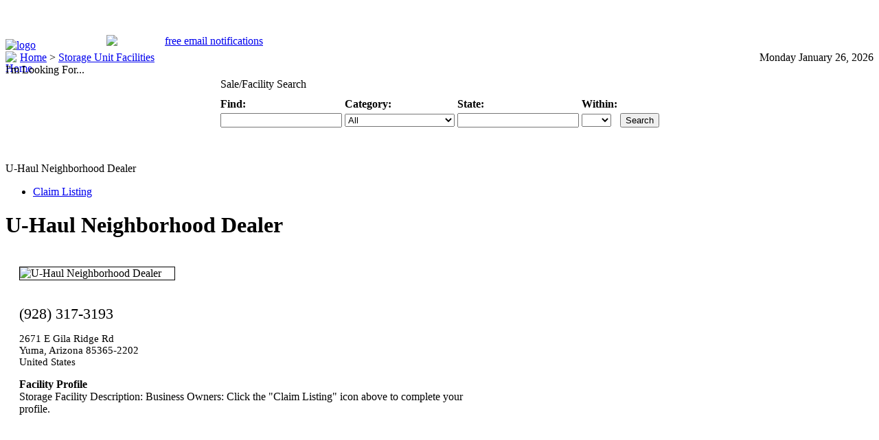

--- FILE ---
content_type: text/html; charset=UTF-8
request_url: https://www.elegalsales.com/listing.php?id=104138
body_size: 40623
content:
<!DOCTYPE html PUBLIC "-//W3C//DTD XHTML 1.0 Transitional//EN" "http://www.w3.org/TR/xhtml1/DTD/xhtml1-transitional.dtd">
<html dir="ltr" xmlns="http://www.w3.org/1999/xhtml" xml:lang="en">
<head>
    <title>U-Haul Neighborhood Dealer - Storage Unit Facilities - e Legal Sales</title>
    <meta http-equiv="Content-Type" content="text/html; charset=UTF-8" />
    <meta name="robots" content="index, follow" />
    <meta name="revisit-after" content="7 days" />
    <meta name="description" content=" U-Haul Neighborhood Dealer Arizona." />
<meta name="keywords" content="E legal sales.com Elegal sales.com Elegalsales.com Elegalsales Elegal sales E legal sales Legal sales.com Legal public sales.com Legal public sales Storage units Storage facilities Storage Storage auction listings Storage auctions Storage wars Auction hunters Storage lockers Storage locker auctions Self storage Self storage listings Legal public sales Estate sales,net Estate sales.com Estatesales.com Estatesales.net Estate sales Estate sale listings Yard sales Yard sale listings Garage sales Auctions Auction listings Free auction listings Craigs list Craigslist Home forclosures Free home forclosure listings Forclosures Find storage facilities Find self storage Free listings Storage unit actions Auctions Auction listings Storage unit notices Auction notices Storage treasure.com Storagetreasure Storagetreasures Storage treasures Storage treasure Storagetreasures.com Storagetreasure.com,U-Haul Neighborhood Dealer,Arizona" />
<meta name="geo.position" content="33.0767000000,-114.0400000000" />    <link rel="canonical" href="https://www.elegalsales.com/listing.php?id=104138" />    <link rel="P3Pv1" href="https://www.elegalsales.com/w3c/P3P.xml" />
    <link rel="stylesheet" type="text/css" href="https://www.elegalsales.com/template/default/css.css" />
    <link href="https://www.elegalsales.com/template/default/style.css" rel="stylesheet" media="screen" type="text/css" />
    <link href="https://www.elegalsales.com/template/default/print.css" rel="stylesheet" media="print" type="text/css" />
    <!--[if IE 8]><link rel="stylesheet" type="text/css" href="https://www.elegalsales.com/template/default/css-ie8.css" /><![endif]-->
    <!--[if IE 7]><link rel="stylesheet" type="text/css" href="https://www.elegalsales.com/template/default/css-ie7.css" /><![endif]-->
    <link rel="stylesheet" type="text/css" href="https://www.elegalsales.com/includes/jquery/jquery.css" />
    <script type="text/javascript">var addthis_pub="49f3b26b0ed18b53";</script>
<script type="text/javascript" src="http://s7.addthis.com/js/250/addthis_widget.js"></script>
<script src="http://maps.google.com/maps/api/js?v=3.1&amp;sensor=false&amp;key=AIzaSyDViTD5NPtkXaKByaDC716hnyYXh98c9Po&amp;language=en" type="text/javascript" charset="utf-8"></script>
<script type="text/javascript" charset="utf-8">
//<![CDATA[
var map = null;
function mapOnLoad() {

        var GoogleMap_Options = {
            navigationControl: true,
            navigationControlOptions: {style: google.maps.NavigationControlStyle.ZOOM_PAN},
                    mapTypeControl: true,
                    mapTypeControlOptions: {style: google.maps.MapTypeControlStyle.DROPDOWN_MENU},
                scaleControl: true,zoom: 12,center: new google.maps.LatLng(33.076700, -114.040000),mapTypeId: google.maps.MapTypeId.ROADMAP};mapObj = document.getElementById("map");if(mapObj != "undefined" && mapObj != null) {var map = new google.maps.Map(mapObj,GoogleMap_Options);
            var marker0 = new google.maps.Marker({
                position: new google.maps.LatLng(33.0767000000,-114.0400000000), 
                map: map, 
                title:"U-Haul Neighborhood Dealer"
                
            });
            var infowindow = new google.maps.InfoWindow({
                content: "U-Haul Neighborhood Dealer<br />2671 E Gila Ridge Rd<br />Yuma, Arizona 85365-2202<br />United States<br /><br />Enter your address for directions:<br /><form action=\"http://maps.google.com/maps\" method=\"get\" target=\"_blank\">    <input type=\"text\" name=\"saddr\" id=\"saddr\" style=\"width: 150px;\"><br />    <input class=\"button\" value=\"Submit\" type=\"submit\">    <input type=\"hidden\" name=\"daddr\" id=\"daddr\" value=\"33.0767000000,-114.0400000000\"></form>"
            });
            google.maps.event.addListener(marker0, 'click', function() {
              infowindow.open(map,marker0);
            });}}
//]]>
</script>

<script type="text/javascript" src="https://www.elegalsales.com/includes/jquery/jquery.js"></script>
<script type="text/javascript" src="https://www.elegalsales.com/includes/jquery/jquery_custom.js"></script>
<script type="text/javascript" src="https://www.elegalsales.com/includes/jquery/qTip/jquery_qtip.js"></script>
<script type="text/javascript" src="https://www.elegalsales.com/includes/javascript_global.js"></script>
<script type="text/javascript" src="https://www.elegalsales.com/template/default/javascript.js"></script>
<script language="javascript" type="text/javascript" charset="UTF-8">
//<![CDATA[
$(window).load(function(){$.ajaxSetup({ url: "https://www.elegalsales.com/ajax.php", type: "POST", data: { from_pmd: "78477e0252dabace9c6409ea73bdaa50" }});mapOnLoad();});
//]]>
</script>

    <script type="text/javascript" src="https://www.elegalsales.com/template/default/jquery.tools.js"></script>
    <style type="text/css">td img {display: block;}</style>
	<!--Fireworks 8 Generic target.  Created Mon Nov 08 09:03:56 GMT-0600 ( ) 2010-->
	<script language="JavaScript1.2" type="text/javascript">
	<!--
	function MM_findObj(n, d) { //v4.01
	  var p,i,x;  if(!d) d=document; if((p=n.indexOf("?"))>0&&parent.frames.length) {
	    d=parent.frames[n.substring(p+1)].document; n=n.substring(0,p);}
	  if(!(x=d[n])&&d.all) x=d.all[n]; for (i=0;!x&&i<d.forms.length;i++) x=d.forms[i][n];
	  for(i=0;!x&&d.layers&&i<d.layers.length;i++) x=MM_findObj(n,d.layers[i].document);
	  if(!x && d.getElementById) x=d.getElementById(n); return x;
	}
	function MM_swapImage() { //v3.0
	  var i,j=0,x,a=MM_swapImage.arguments; document.MM_sr=new Array; for(i=0;i<(a.length-2);i+=3)
	   if ((x=MM_findObj(a[i]))!=null){document.MM_sr[j++]=x; if(!x.oSrc) x.oSrc=x.src; x.src=a[i+2];}
	}
	function MM_swapImgRestore() { //v3.0
	  var i,x,a=document.MM_sr; for(i=0;a&&i<a.length&&(x=a[i])&&x.oSrc;i++) x.src=x.oSrc;
	}

	function MM_preloadImages() { //v3.0
	  var d=document; if(d.images){ if(!d.MM_p) d.MM_p=new Array();
	    var i,j=d.MM_p.length,a=MM_preloadImages.arguments; for(i=0; i<a.length; i++)
	    if (a[i].indexOf("#")!=0){ d.MM_p[j]=new Image; d.MM_p[j++].src=a[i];}}
	}
	
	function directSearch(x){
		x = document.quicksearch.category.options[document.quicksearch.category.selectedIndex].value;
		if(x == "12"){
			//document.quicksearch.action = "http://www.legalpublicsales.com/search_classifieds.php";
			document.quicksearch.action = "search_classifieds.php";
		}else{
			//document.quicksearch.action = "http://www.legalpublicsales.com/search_results.php";
			document.quicksearch.action = "search_results.php";
		}
		return true;
	}
	//-->
	</script>
	<script language="Javascript" type="text/javascript">
		function calculateForm(storage){
			var score = 0;
			var stopForm = false;
			if(storage == 1){
				score++;
			}else if(storage == 0){
				//stopForm = true;
			}
			
			if(stopForm){
			//alert("stop")
			}else{
			//alert("go")
			//document.getElementById("score").innerHTML = score;
			togglePage(score)
			}
			//alert(score);
			//alert(document.form1.question1[0].value)
		}
		function togglePage(x){
			if(document.getElementById('checklist').style.display == 'block'){
				if(x == 1){
					document.getElementById('checklist').style.display = 'none';
					document.getElementById('results1').style.display = 'block';
					document.getElementById('results2').style.display = 'none';
				}else{
					document.getElementById('checklist').style.display = 'none';
					document.getElementById('results1').style.display = 'none';
					document.getElementById('results2').style.display = 'block';
				}
				
			}else{
				document.getElementById('checklist').style.display = 'block';
				document.getElementById('results1').style.display = 'none';
				document.getElementById('results2').style.display = 'none';
			}
		}
		</script>

</head>
<body onload="MM_preloadImages('https://www.elegalsales.com/template/default/images/nav_r2_c1_f2.png','https://www.elegalsales.com/template/default/images/nav_r2_c2_f2.png','https://www.elegalsales.com/template/default/images/nav_r2_c3_f2.png','https://www.elegalsales.com/template/default/images/nav_r2_c4_f2.png','https://www.elegalsales.com/template/default/images/nav_r2_c5_f2.png','https://www.elegalsales.com/template/default/images/nav_r2_c6_f2.png','https://www.elegalsales.com/template/default/images/nav_r2_c7_f2.png');">
		<div id="centerer" align="center">
			<div id="bodyHolder" align="left">
				<div id="header">
				<div id="nav"><table border="0" cellpadding="0" cellspacing="0" width="584">
<!-- fwtable fwsrc="nav.png" fwbase="nav.png" fwstyle="Generic" fwdocid = "281951444" fwnested="0" -->
  <tr>
   <td colspan="7"><img name="nav_r1_c1" src="https://www.elegalsales.com/template/default/images/nav_r1_c1.png" width="584" height="1" border="0" id="nav_r1_c1" alt="" /></td>
  </tr>
  <tr>
   <td><a href="https://www.elegalsales.com/" onmouseout="MM_swapImgRestore();" onmouseover="MM_swapImage('nav_r2_c1','','https://www.elegalsales.com/template/default/images/nav_r2_c1_f2.png',1);"><img name="nav_r2_c1" src="https://www.elegalsales.com/template/default/images/nav_r2_c1.png" width="79" height="38" border="0" id="nav_r2_c1" alt="" /></a></td>
   <td><a href="https://www.elegalsales.com/advertise.php" onmouseout="MM_swapImgRestore();" onmouseover="MM_swapImage('nav_r2_c2','','https://www.elegalsales.com/template/default/images/nav_r2_c2_f2.png',1);"><img name="nav_r2_c2" src="https://www.elegalsales.com/template/default/images/nav_r2_c2.png" width="98" height="38" border="0" id="nav_r2_c2" alt="" /></a></td>
   <td><a href="https://www.elegalsales.com/about.php" onmouseout="MM_swapImgRestore();" onmouseover="MM_swapImage('nav_r2_c3','','https://www.elegalsales.com/template/default/images/nav_r2_c3_f2.png',1);"><img name="nav_r2_c3" src="https://www.elegalsales.com/template/default/images/nav_r2_c3.png" width="71" height="38" border="0" id="nav_r2_c3" alt="" /></a></td>
   <td><a href="https://www.elegalsales.com/help.php" onmouseout="MM_swapImgRestore();" onmouseover="MM_swapImage('nav_r2_c4','','https://www.elegalsales.com/template/default/images/nav_r2_c4_f2.png',1);"><img name="nav_r2_c4" src="https://www.elegalsales.com/template/default/images/nav_r2_c4.png" width="62" height="38" border="0" id="nav_r2_c4" alt="" /></a></td>
   <td><a href="https://www.elegalsales.com/compareauctions.php" onmouseout="MM_swapImgRestore();" onmouseover="MM_swapImage('nav_r2_c5','','https://www.elegalsales.com/template/default/images/nav_r2_c5_f2.png',1);"><img name="nav_r2_c5" src="https://www.elegalsales.com/template/default/images/nav_r2_c5.png" width="109" height="38" border="0" id="nav_r2_c5" alt="" /></a></td>
   <td><a href="https://www.elegalsales.com/search.php" onmouseout="MM_swapImgRestore();" onmouseover="MM_swapImage('nav_r2_c6','','https://www.elegalsales.com/template/default/images/nav_r2_c6_f2.png',1);"><img name="nav_r2_c6" src="https://www.elegalsales.com/template/default/images/nav_r2_c6.png" width="67" height="38" border="0" id="nav_r2_c6" alt="" /></a></td>
   <td><a href="https://www.elegalsales.com/contact.php" onmouseout="MM_swapImgRestore();" onmouseover="MM_swapImage('nav_r2_c7','','https://www.elegalsales.com/template/default/images/nav_r2_c7_f2.png',1);"><img name="nav_r2_c7" src="https://www.elegalsales.com/template/default/images/nav_r2_c7.png" width="98" height="38" border="0" id="nav_r2_c7" alt="" /></a></td>
  </tr>
  <tr><td colspan="7" align="right"><!-- AddThis Button BEGIN -->
<div class="addthis_toolbox addthis_default_style addthis_32x32_style" style="width: 185px; float: right;">
<a class="addthis_button_preferred_1"></a>
<a class="addthis_button_preferred_2"></a>
<a class="addthis_button_preferred_3"></a>
<a class="addthis_button_preferred_4"></a>
<a class="addthis_button_compact"></a>
</div>
<script type="text/javascript" src="https://s7.addthis.com/js/250/addthis_widget.js#username=xa-4d0a98fc3cdf05c7"></script>
<!-- AddThis Button END -->

<div style="position: relative;top: 0px;left: 0px;"><div style="width: 228px;height: 46px;overflow: hidden;position: absolute;top: 4px;left: 147px;"><a href="#" id="notificationsButton" rel="#notificationsDialog"><img src="https://www.elegalsales.com/template/default/images/notifications.png" width="228" height="46" border="0" alt="free email notifications" /></a></div></div>

</td></tr>
</table></div>
				<a href="http://www.elegalsales.com/"><img src="https://www.elegalsales.com/template/default/images/logo.png" alt="logo" width="462" height="64" border="0" style="margin-top: 10px;" /></a>
				<table cellpadding="0" cellspacing="0" border="0" width="100%">
					<tr>
						<td valign="top" align="left" width="50%"><span class="white">
						&nbsp;<a href="https://www.elegalsales.com"><img id="home" src="https://www.elegalsales.com/template/default/images/home-icon.gif" width="13" height="13" align="left" border="0" alt="Home" /></a>
            			<a href="https://www.elegalsales.com">Home</a>
            			                			> <a href="https://www.elegalsales.com/browse_categories.php?id=9">Storage Unit Facilities</a>
            			            			</span>
						</td>
						<td valign="top" align="right" width="50%"><span class="white">Monday January 26, 2026</span></td>
					</tr>
				</table>
				</div>

        <!-- <span id="login-status">
                            <a href="https://www.elegalsales.com/members/index.php">Login Now</a>
                    </span> -->
<div id="container">
    <div id="center" class="column">
        <!-- MIDDLE COLUMN -->
        <table cellpadding="0" cellspacing="0" border="0" width="100%">
        <tr>
            <td valign="middle" align="center" width="100%"></td>
        </tr>
            </table>
                                     			<div class="contentbox-blue">
							<div class="top">I'm Looking For...</div>
							<div class="middle"><div class="content">
								<div id="searchform" style="margin-bottom: -20px;">
 
        
        
            <table style="margin: 0 auto;">
            <form action="https://www.elegalsales.com/search_results.php" method="get" name="quicksearch" onsubmit="return directSearch(this);">
                <tr><td colspan="5"><div style="border-bottom: 1px solid #fff; padding-bottom: 4px; margin-bottom: 2px;">Sale/Facility Search<!--Fill in as much as you wish, all fields are not required.<br />--></div></td></tr>
                <tr>
                    <td><strong>Find:</strong></td>
                    <td><strong>Category:</strong></td>
                    <td><strong>State:</strong></td>
                    <td><strong>Within:</strong></td>
                    <td></td>
                </tr>
                <tr>
                    <td><input type="text" value="" id="keyword" name="keyword" class="text" /></td>
                    <td><select id="category" name="category" class="select"><option value="">All</option><option value="12">Defaulted Storage Units</option><option value="9">Storage Unit Facilities</option><option value="3">Estate Sales</option><option value="4">Yard Sales</option><option value="8">Foreclosures</option><option value="10">Auctions</option><option value="11">General Sales</option></select></td>
                    <td>
                        <input type="text" value="" id="location" name="location" class="text" />                        <!-- <select id="location_id" name="location_id" class="select"><option value=""></option><option value="1576">Alabama</option><option value="1577">Alaska</option><option value="1578">American Samoa</option><option value="1579">Arizona</option><option value="1580">Arkansas</option><option value="1581">California</option><option value="1582">Colorado</option><option value="1583">Connecticut</option><option value="1584">Delaware</option><option value="1585">District of Columbia</option><option value="1586">Florida</option><option value="1587">Georgia</option><option value="1588">Guam</option><option value="1589">Hawaii</option><option value="1590">Idaho</option><option value="1591">Illinois</option><option value="1592">Indiana</option><option value="1593">Iowa</option><option value="1594">Kansas</option><option value="1595">Kentucky</option><option value="1596">Louisiana</option><option value="1597">Maine</option><option value="1598">Maryland</option><option value="1599">Massachusetts</option><option value="1600">Michigan</option><option value="1601">Minnesota</option><option value="1602">Mississippi</option><option value="1603">Missouri</option><option value="1604">Montana</option><option value="1605">Nebraska</option><option value="1606">Nevada</option><option value="1607">New Hampshire</option><option value="1608">New Jersey</option><option value="1609">New Mexico</option><option value="1610">New York</option><option value="1611">North Carolina</option><option value="1612">North Dakota</option><option value="1613">Northern Marianas Islands</option><option value="1614">Ohio</option><option value="1615">Oklahoma</option><option value="1616">Oregon</option><option value="1617">Pennsylvania</option><option value="1618">Puerto Rico</option><option value="1619">Rhode Island</option><option value="1620">South Carolina</option><option value="1621">South Dakota</option><option value="1622">Tennessee</option><option value="1623">Texas</option><option value="1624">Utah</option><option value="1625">Vermont</option><option value="1626">Virginia</option><option value="1627">Virgin Islands</option><option value="1628">Washington</option><option value="1629">West Virginia</option><option value="1630">Wisconsin</option><option value="1631">Wyoming</option></select> -->
                    </td>
                    <td><select id="zip_miles" name="zip_miles" class="select"><option value="" selected="selected"> </option><option value="5">5</option><option value="10">10</option><option value="25">25</option><option value="50">50</option><option value="100">100</option></select></td>
                    <td><input type="submit" id="submit" name="submit" class="submit" value="Search" /><br />
                    <!--
<input type="text" class="text" value="" id="custom_2_input" name="custom_2_value" />
                <input type="hidden" value="" id="custom_2" name="custom_2" />
--></td>
                    
                </tr>
                <tr>
                    <td valign="top" style="padding-bottom: 15px"><p class="note" style="color:#fff;">Keyword</p></td>
                    <td valign="top" style="padding-bottom: 15px"><p class="note" style="color:#fff;">Specific Category</p></td>
                    <td valign="top" style="padding-bottom: 15px"><p class="note" style="color:#fff;">City/State, or Zipcode</p></td>
                    <td valign="top" style="padding-bottom: 15px"><p class="note" style="color:#fff;">Miles</p></td>
                    <td></td>
                </tr> 
                <!-- <tr><td colspan="5" align="right"><a href="https://www.elegalsales.com/search.php">Advanced Search</a></td></tr> -->
                </form>
				<!--
                <form name="submit_form" id="submit_form" action="search_classifieds.php" method="get">
                <tr><td colspan="5"><div style="border-bottom: 1px solid #fff; padding-bottom: 4px; margin-bottom: 2px;">Defaulted Storage Unit Search</div></td></tr>
                <tr>
                    <td><strong>Find:</strong></td>
                    <td>&nbsp;</td>
                    <td>&nbsp;</td>
                    <td>&nbsp;</td>
                    <td></td>
                </tr>
                <tr>
                    <td><input type="text" value="" id="keyword" name="keyword" class="text" /></td>
                    <td><input type="submit" id="submit" name="submit" class="submit" value="Submit" /></td>
                    <td>&nbsp;</td>
                    <td>&nbsp;</td>
                    <td>&nbsp;</td>
                </tr>
                <tr>
                    <td valign="top" style="padding-bottom: 15px"><div style="color:#fff; margin-bottom: 0px; padding-bottom: 0px;">Tenant or Keyword</div></td>
                    <td valign="top" style="padding-bottom: 15px">&nbsp;</td>
                    <td valign="top" style="padding-bottom: 15px">&nbsp;</td>
                    <td valign="top" style="padding-bottom: 15px">&nbsp;</td>
                    <td></td>
                </tr> <input type="hidden" name="bot_check" value="" />
                </form> 
				-->
            </table>



</div>
<script type="text/javascript"><!-- 
$('#keyword').focus(); 
//--></script>                    							</div></div>
							<div class="bottom"></div>
						</div>
            						
			<div class="contentbox">
				<div class="top">U-Haul Neighborhood Dealer</div>
				<div class="middle">
								
				<div style="margin-bottom: 15px;">
			<ul class="listing_options">
                
                                                                                                                                                                                                                                                    <li class="listing_options" style="background: transparent url(https://www.elegalsales.com/template/default/images/icon_listing_claim.gif) no-repeat scroll 0px 0px;">
                        <a href="https://www.elegalsales.com/listing_claim.php?id=104138">Claim Listing</a>
                    </li>
                      

               <!--
 <li class="listing_options" style="background: transparent url(https://www.elegalsales.com/template/default/images/icon_addthis.gif) no-repeat scroll 0px 0px;">
                    <a href="http://www.addthis.com/bookmark.php?v=20" onmouseover="return addthis_open(this, '', '[URL]', '[TITLE]');" onmouseout="addthis_close();" onclick="return addthis_sendto();">Bookmark and Share</a>
                </li>
-->
            </ul><div style="clear:both;"></div>
            </div>

            <!-- logo was here -->

            <h1>U-Haul Neighborhood Dealer</h1>
            <table cellspacing="10" cellpadding="10" border="0" width="95%">
    <tr>
        <td align="left" valign="top" width="60%">
            <span class="text">
                <img width="225px" border="1" src="https://www.elegalsales.com/template/default/images/noimage.gif" alt="U-Haul Neighborhood Dealer" title="U-Haul Neighborhood Dealer" border="0" /><br /><br />
                            <div style="font-size: 22px; font-style: bold; margin-bottom: 15px;">(928) 317-3193</div>
                <div style="font-size: 15px; margin-bottom: 15px;">2671 E Gila Ridge Rd<br />
Yuma, Arizona 85365-2202<br />
United States</div>
               <!--
 -->
                                    <strong>Facility Profile</strong><br />
                                                                                                                    Storage Facility Description: Business Owners:  Click the &quot;Claim Listing&quot; icon above to complete your profile.<br />
                                                                                                                                                                                                                                                                                                                                                                                    <br /><br />
                                <br /><br />
            </span>
            
           <!--
 <br /><br />
            <span class="text">
                Other Categories:<br />
                                    <img src="https://www.elegalsales.com/template/default/images/arrow.gif" alt="" />&nbsp;<a class="" href="https://www.elegalsales.com/browse_categories.php?id=9">Storage Unit Facilities</a><br />
                                <br /><br />
            </span>
-->
        </td>
        <td align="left" valign="top" class="border">
            <script type="text/javascript" charset="utf-8">
//<![CDATA[
document.write('<div id="map" class="map" style=""></div>');
//]]>
</script>
<noscript>The map requires javascript to be enabled.</noscript>
        </td>
   </tr>
</table>
	                
<h3>Defaulted Storage Units</h3>
<div style="width: 100px; font-size: 12px; color: #666; border: 1px solid #000; padding: 10px 25px 10px 10px; float: left; background-image: url(https://www.elegalsales.com/template/default/images/red-arrow-vert.jpg); background-repeat: no-repeat; background-position: top right; min-height: 60px; margin-left: 100px;">Click on unit number to open listing.</div>
<div style="clear: both;"></div>
<div class="table-list">
    <table summary="">
            <thead>
            <tr>
                                    <th scope="col" nowrap>Unit Number</th>
                                    <th scope="col" nowrap>Inventory</th>
                                    <th scope="col" nowrap>Status</th>
                                    <th scope="col" nowrap>Sale Date</th>
                            </tr>
        </thead>    
           
        <tbody>
                            <tr>
                    <th colspan="4" scope="row" style="text-align: center;"></th>
                </tr>
                 
        </tbody>   
    
    </table>
</div><br /><br />
				</div>
				<div class="bottom"></div>
			</div>
							

        <!-- END MIDDLE COLUMN -->
    </div>
    <div id="left" class="column">
        <!-- LEFT COLUMN -->
        <div id="tagholder"><div id="tag"></div></div>
        <a href="https://www.elegalsales.com/advertise.php"><img src="https://www.elegalsales.com/template/default/images/advertise.gif" alt="advertise" width="198" height="158" border="0" style="margin-bottom: 12px;" /></a>
		
		 <a href="https://www.elegalsales.com/upcoming.php"><img src="https://www.elegalsales.com/template/default/images/button-upcoming.gif" alt="advertise" width="198" height="35" border="0" style="margin-bottom: 12px;" /></a>
        <!-- 						<div class="sidebarbox">
							<div class="top">Menu</div>
							<div class="middle"><div class="content">
							<div id="sidebox_menu">
    <ul class="box_list">
        <li class="box_list">
    <a href="https://www.elegalsales.com/index.php">Home</a>
</li><li class="box_list">
    <a href="https://www.elegalsales.com/browse_categories.php">Browse Categories</a>
</li><li class="box_list">
    <a href="https://www.elegalsales.com/browse_locations.php">Browse Locations</a>
</li><li class="box_list">
    <a href="https://www.elegalsales.com/members/user_account_add.php">Create Account</a>
</li><li class="box_list">
    <a href="https://www.elegalsales.com/compare.php">Compare Memberships</a>
</li><li class="box_list">
    <a href="https://www.elegalsales.com/members/">Login Now</a>
</li><li class="box_list">
    <a href="https://www.elegalsales.com/search.php">Advanced Search</a>
</li><li class="box_list">
    <a href="https://www.elegalsales.com/contact.php">Contact Us</a>
</li><li class="box_list">
    <a href="https://www.elegalsales.com/sitemap.php">Sitemap</a>
</li>    </ul>
</div>							</div></div>
							<div class="bottom"></div>
						</div>
 -->
        						<div class="sidebarbox">
							<div class="top">Existing Users Login</div>
							<div class="middle"><div class="content">
							<div id="sidebox-login">
        <div class="form-container">
        <form name="login_sidebox" id="login_sidebox" action="https://www.elegalsales.com/members/index.php?from=aHR0cHM6Ly93d3cuZWxlZ2Fsc2FsZXMuY29tL2xpc3RpbmcucGhwP2lkPTEwNDEzOA%3D%3D" method="post">            <fieldset class="hidden">
                <ol>
                    <li><label  for="user_login">Username:</label><br /><input type="text" value="" id="user_login" name="user_login" class="text" /></li>
                    <li><label  for="user_pass">Password:</label><br /><input type="password" value="" autocomplete="off" id="user_pass" name="user_pass" class="text" /></li>
                    <li><div id="remember_controlset" class="controlset"><div class="item"><input type="checkbox" id="remember" name="remember" value="1" /> Remember Me</div></div></li>
                </ol>
            </fieldset>
            <fieldset class="buttonrow">
                <input type="submit" id="submit_login" name="submit_login" class="submit" value="Login" />            </fieldset>
        
        <input type="hidden" name="from_pmd" value="" />
        <input type="hidden" name="bot_check" value="" />
        </form>    </div>
    <div style="text-align: center; padding-top: 15px;">
        <a href="https://www.elegalsales.com/members/user_password_remind.php">Forgot Password?</a>
    </div>
</div>							</div></div>
							<div class="bottom"></div>
						</div>
        <a href="http://www.facebook.com/pages/Legal-Public-Salescom/120275154705783"><img src="https://www.elegalsales.com/template/default/images/button-facebook.gif" alt="See us on Facebook" width="198" height="35" border="0" style="margin-bottom: 12px;" /></a>
        
           
         
        						<div class="sidebarbox">
							<div class="top">Upcoming Auctions</div>
							<div class="middle"><div class="content">
								<ul>
        		<li class="box_list">
                <a href="https://www.elegalsales.com/classified.php?id=4162"><span class="listing_sidebox_title">Defaulted Unit: 175</span></a><br />
                <span class="listing_sidebox_location">23325 Van Born Rd<br />
Taylor, Michigan 48180<br />
United States</span><br />
                <span class="listing_sidebox_description">-</span><br />
                <span class="listing_sidebox_details">01/30/2026</span>
            </li>
        		<li class="box_list">
                <a href="https://www.elegalsales.com/classified.php?id=4125"><span class="listing_sidebox_title">Defaulted Unit: 3098</span></a><br />
                <span class="listing_sidebox_location">23325 Van Born Rd<br />
Taylor, Michigan 48180<br />
United States</span><br />
                <span class="listing_sidebox_description">-</span><br />
                <span class="listing_sidebox_details">01/30/2026</span>
            </li>
        		<li class="box_list">
                <a href="https://www.elegalsales.com/classified.php?id=4126"><span class="listing_sidebox_title">Defaulted Unit: 4013</span></a><br />
                <span class="listing_sidebox_location">23325 Van Born Rd<br />
Taylor, Michigan 48180<br />
United States</span><br />
                <span class="listing_sidebox_description">-</span><br />
                <span class="listing_sidebox_details">01/30/2026</span>
            </li>
        		<li class="box_list">
                <a href="https://www.elegalsales.com/classified.php?id=4127"><span class="listing_sidebox_title">Defaulted Unit: 4011</span></a><br />
                <span class="listing_sidebox_location">23325 Van Born Rd<br />
Taylor, Michigan 48180<br />
United States</span><br />
                <span class="listing_sidebox_description">-</span><br />
                <span class="listing_sidebox_details">01/30/2026</span>
            </li>
        </ul>
							</div></div>
							<div class="bottom"></div>
						</div>
                       
        <br />
        <!-- END LEFT COLUMN -->
    </div>
    <div id="right" class="column">
        <!-- RIGHT COLUMN -->
        						<div class="sidebarbox">
							<div class="top"><div class="right"><a href="https://www.elegalsales.com/xml.php?type=rss_categories"><img src="https://www.elegalsales.com/template/default/images/rss-icon.gif" alt="rss-icon" width="20" height="20" border="0" style="margin-right: 10px;" /></a></div>Categories</div>
							<div class="middle"><div class="content">
							<ul>
								                            	<li class="box_list"><a href="https://www.elegalsales.com/browse_categories.php?id=9">Storage Unit Facilities</a></li>
                        		                            	<li class="box_list"><a href="https://www.elegalsales.com/browse_categories.php?id=3">Estate Sales</a></li>
                        		                            	<li class="box_list"><a href="https://www.elegalsales.com/browse_categories.php?id=4">Yard Sales</a></li>
                        		                            	<li class="box_list"><a href="https://www.elegalsales.com/browse_categories.php?id=8">Foreclosures</a></li>
                        		                            	<li class="box_list"><a href="https://www.elegalsales.com/browse_categories.php?id=10">Auctions</a></li>
                        		                            	<li class="box_list"><a href="https://www.elegalsales.com/browse_categories.php?id=11">General Sales</a></li>
                        		                        		<li class="box_list"><a href="https://www.elegalsales.com/upcoming.php">Defaulted Storage Units</a></li>
							</ul>
							</div></div>
							<div class="bottom"></div>
						</div>
                
        						<div class="sidebarbox">
							<div class="top"><div class="right"><a href="https://www.elegalsales.com/xml.php?type=rss_recent_listings"><img src="https://www.elegalsales.com/template/default/images/rss-icon.gif" alt="rss-icon" width="20" height="20" border="0" style="margin-right: 10px;" /></a></div>Recent Listings</div>
							<div class="middle"><div class="content">
							    <ul class="box_list">
                    <li class="box_list">
                <a href="https://www.elegalsales.com/listing.php?id=107874"><span class="listing_sidebox_title">Mid West Auto Auction</span></a><br />
                <span class="listing_sidebox_location">14666 Telegraph Road<br />
Redford, Michigan 48239-3362<br />
United States</span><br />
                <span class="listing_sidebox_description"></span><br />
                <span class="listing_sidebox_details">03-13-2011</span>
            </li>
                    <li class="box_list">
                <a href="https://www.elegalsales.com/listing.php?id=107873"><span class="listing_sidebox_title">Brick Bungalow Foreclosure</span></a><br />
                <span class="listing_sidebox_location">Michigan 48223<br />
United States</span><br />
                <span class="listing_sidebox_description"></span><br />
                <span class="listing_sidebox_details">03-13-2011</span>
            </li>
                    <li class="box_list">
                <a href="https://www.elegalsales.com/listing.php?id=107855"><span class="listing_sidebox_title">Zip Cubes</span></a><br />
                <span class="listing_sidebox_location">315 W Fyffe Ave # C<br />
Stockton, California 95203-4939<br />
United States</span><br />
                <span class="listing_sidebox_description"></span><br />
                <span class="listing_sidebox_details">03-10-2011</span>
            </li>
                    <li class="box_list">
                <a href="https://www.elegalsales.com/listing.php?id=107854"><span class="listing_sidebox_title">Zip Cubes</span></a><br />
                <span class="listing_sidebox_location">27 Pier<br />
San Francisco, California 94111-1038<br />
United States</span><br />
                <span class="listing_sidebox_description"></span><br />
                <span class="listing_sidebox_details">03-10-2011</span>
            </li>
            </ul>
							</div></div>
							<div class="bottom"></div>
						</div>
 
        
        <br />
        <!-- END RIGHT COLUMN -->
    </div>
</div>


			</div>
			<div id="footer">
				<div id="footerinner" align="left">
					<div class="right" align="right">
						<a href="https://www.elegalsales.com/">home</a> | <a href="https://www.elegalsales.com/about.php">about</a> | <a href="https://www.elegalsales.com/page.php?id=2">help</a> | <a href="https://www.elegalsales.com/contact.php">contact</a> | <a href="https://www.elegalsales.com/advertise.php">advertise</a> | <a href="https://www.elegalsales.com/members/">login</a> | <a href="https://www.elegalsales.com/contact.php">feedback</a><br />
						<a href="https://www.elegalsales.com/sitemap.php">sitemap</a> | <a href="https://www.elegalsales.com/terms.php">terms of use</a> | <a href="https://www.elegalsales.com/privacy.php">privacy policy</a> | <a href="https://www.elegalsales.com/agreement.php">subscription agreement</a>
					</div>&copy; 2026 Legal Public Sales
				</div>
											</div>
		</div>
		
		
		

<div class="modal2" id="notificationsDialog">
<div class="content">
	<h2>Sign Up for Email Notifications</h2>
	<p>Sign up here for updates of sales in your area.</p>
<div style="padding: 30px;">
	<form name="emailSub" id="emailSub" method="post" action="https://www.elegalsales.com/saved_search.php" onsubmit="return validate_form(this);">
	<table cellpadding="5" cellspacing="10" border="0" width="80%">
		<tr>
			<td align="right" valign="top">Email:</td>
			<td><input type="text" name="email" id="email" /></td>
		</tr>
		<tr>
			<td align="right" valign="top">Zip Code:</td>
			<td><input type="text" name="zip" id="zip" /></td>
		</tr>
		<tr>
			<td align="right" valign="top">Category:</td>
			<td>
				<input type="checkbox" name="catSub[]" id="catSub0" value="0" /> All<br/>
									<input type="checkbox" name="catSub[]" id="catSub10" value="10" onclick="JavaScript:catCount(this);" /> Auctions<br/>				
									<input type="checkbox" name="catSub[]" id="catSub11" value="11" onclick="JavaScript:catCount(this);" /> General Sales<br/>				
									<input type="checkbox" name="catSub[]" id="catSub3" value="3" onclick="JavaScript:catCount(this);" /> Estate Sales<br/>				
									<input type="checkbox" name="catSub[]" id="catSub4" value="4" onclick="JavaScript:catCount(this);" /> Yard Sales<br/>				
									<input type="checkbox" name="catSub[]" id="catSub12" value="12" onclick="JavaScript:catCount(this);" /> Defaulted Storage Units<br/>				
									<input type="checkbox" name="catSub[]" id="catSub9" value="9" onclick="JavaScript:catCount(this);" /> Storage Unit Facilities<br/>				
									<input type="checkbox" name="catSub[]" id="catSub8" value="8" onclick="JavaScript:catCount(this);" /> Foreclosures<br/>				
									
			</td>
		</tr>
		<tr>
			<td colspan="2" align="center">
				<input type="submit" name="subForm" id="subForm" />
				<input type="hidden" name="numChecked" id="numChecked" value="0" /> 
			</td>
		</tr>
	</table>
</form></div>
	
</div>
<p>
		<button class="close"> Close </button>
	</p>
</div>
<script type="text/javascript">
$(document).ready(function() {

var triggers = $("#notificationsButton").overlay({

	// some mask tweaks suitable for modal dialogs
	mask: {
		color: '#ebecff',
		loadSpeed: 200,
		opacity: 0.9
	},

	closeOnClick: false
});



});

//Form val
var zip = document.getElementById('zip');
var email = document.getElementById('email');
var numChecked = document.getElementById('numChecked');
function validate_required(field,alerttxt)
{
with (field)
  {
  if (value==null||value=="")
	{
	alert(alerttxt);return false;
	}
  else
	{
	return true;
	}
  }
}

function validate_email(field,alerttxt)
{
with (field)
  {
  apos=value.indexOf("@");
  dotpos=value.lastIndexOf(".");
  if (apos<1||dotpos-apos<2)
	{alert(alerttxt);return false;}
  else {return true;}
  }
}
function validateChecked(chkBox,alerttxt)
{
	if (chkBox.checked == 1) {
		return true;
	} else {
		alert(alerttxt);
		chkBox.focus();
		return false;
	}
}

function catCount(theBox) {
	if (theBox.checked == true) {
		numChecked.value = parseInt(numChecked.value)+1;
	} else {
		numChecked.value = parseInt(numChecked.value)-1;
	}
}

function validate_form(thisform)
{
with (thisform)
  {

  	if (validate_email(email,"Please enter a valid email address.")==false)
			{email.focus();return false;}	

	if (validate_required(zip,"Please provide a zip code.")==false)
		{zip.focus();return false;}
	
	if (numChecked.value == 0) {
		alert("Please choose at least one category.");
		return false;
	} 		
  }	
}

</script>
	</body>
</html>